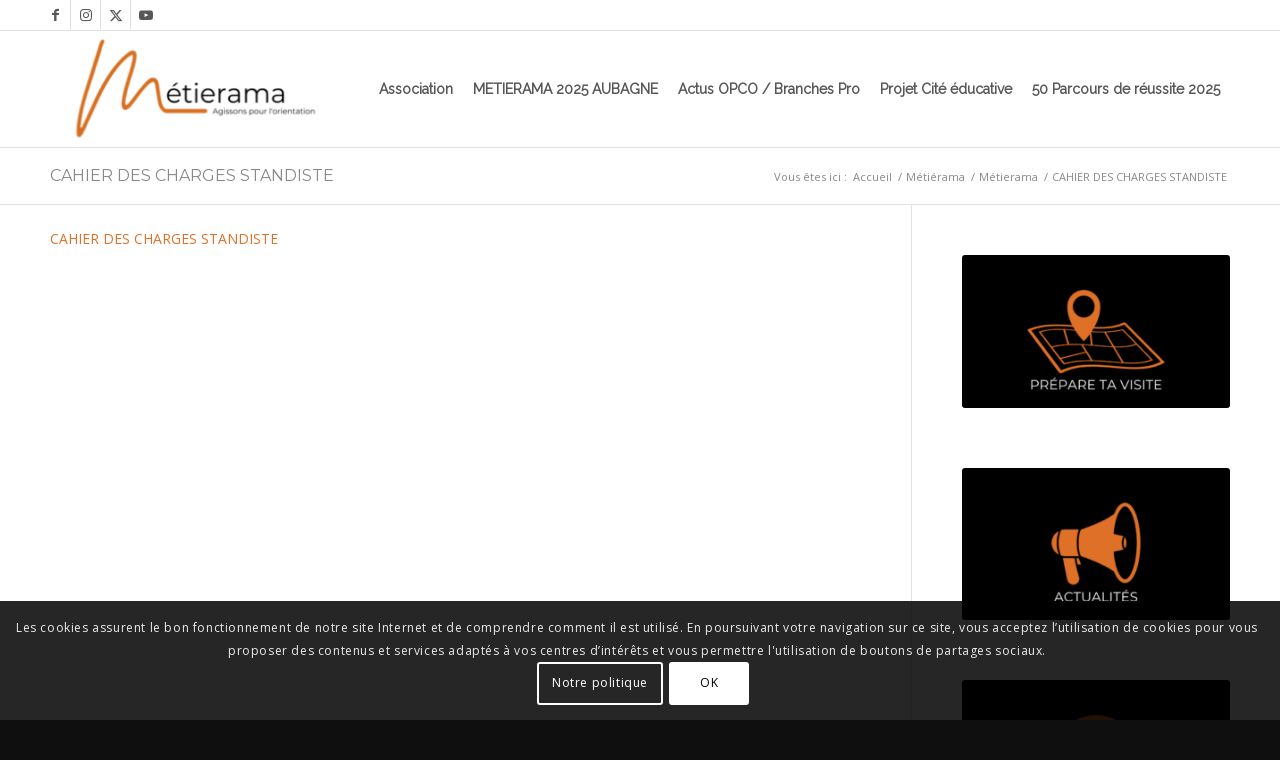

--- FILE ---
content_type: text/html; charset=utf-8
request_url: https://www.google.com/recaptcha/api2/anchor?ar=1&k=6Lf5vtEUAAAAANka4sPlR4aoIGwL082teJrJLMRV&co=aHR0cHM6Ly93d3cubWV0aWVyYW1hLmNvbTo0NDM.&hl=fr&v=PoyoqOPhxBO7pBk68S4YbpHZ&size=invisible&anchor-ms=20000&execute-ms=30000&cb=g6cm82qyr09q
body_size: 49006
content:
<!DOCTYPE HTML><html dir="ltr" lang="fr"><head><meta http-equiv="Content-Type" content="text/html; charset=UTF-8">
<meta http-equiv="X-UA-Compatible" content="IE=edge">
<title>reCAPTCHA</title>
<style type="text/css">
/* cyrillic-ext */
@font-face {
  font-family: 'Roboto';
  font-style: normal;
  font-weight: 400;
  font-stretch: 100%;
  src: url(//fonts.gstatic.com/s/roboto/v48/KFO7CnqEu92Fr1ME7kSn66aGLdTylUAMa3GUBHMdazTgWw.woff2) format('woff2');
  unicode-range: U+0460-052F, U+1C80-1C8A, U+20B4, U+2DE0-2DFF, U+A640-A69F, U+FE2E-FE2F;
}
/* cyrillic */
@font-face {
  font-family: 'Roboto';
  font-style: normal;
  font-weight: 400;
  font-stretch: 100%;
  src: url(//fonts.gstatic.com/s/roboto/v48/KFO7CnqEu92Fr1ME7kSn66aGLdTylUAMa3iUBHMdazTgWw.woff2) format('woff2');
  unicode-range: U+0301, U+0400-045F, U+0490-0491, U+04B0-04B1, U+2116;
}
/* greek-ext */
@font-face {
  font-family: 'Roboto';
  font-style: normal;
  font-weight: 400;
  font-stretch: 100%;
  src: url(//fonts.gstatic.com/s/roboto/v48/KFO7CnqEu92Fr1ME7kSn66aGLdTylUAMa3CUBHMdazTgWw.woff2) format('woff2');
  unicode-range: U+1F00-1FFF;
}
/* greek */
@font-face {
  font-family: 'Roboto';
  font-style: normal;
  font-weight: 400;
  font-stretch: 100%;
  src: url(//fonts.gstatic.com/s/roboto/v48/KFO7CnqEu92Fr1ME7kSn66aGLdTylUAMa3-UBHMdazTgWw.woff2) format('woff2');
  unicode-range: U+0370-0377, U+037A-037F, U+0384-038A, U+038C, U+038E-03A1, U+03A3-03FF;
}
/* math */
@font-face {
  font-family: 'Roboto';
  font-style: normal;
  font-weight: 400;
  font-stretch: 100%;
  src: url(//fonts.gstatic.com/s/roboto/v48/KFO7CnqEu92Fr1ME7kSn66aGLdTylUAMawCUBHMdazTgWw.woff2) format('woff2');
  unicode-range: U+0302-0303, U+0305, U+0307-0308, U+0310, U+0312, U+0315, U+031A, U+0326-0327, U+032C, U+032F-0330, U+0332-0333, U+0338, U+033A, U+0346, U+034D, U+0391-03A1, U+03A3-03A9, U+03B1-03C9, U+03D1, U+03D5-03D6, U+03F0-03F1, U+03F4-03F5, U+2016-2017, U+2034-2038, U+203C, U+2040, U+2043, U+2047, U+2050, U+2057, U+205F, U+2070-2071, U+2074-208E, U+2090-209C, U+20D0-20DC, U+20E1, U+20E5-20EF, U+2100-2112, U+2114-2115, U+2117-2121, U+2123-214F, U+2190, U+2192, U+2194-21AE, U+21B0-21E5, U+21F1-21F2, U+21F4-2211, U+2213-2214, U+2216-22FF, U+2308-230B, U+2310, U+2319, U+231C-2321, U+2336-237A, U+237C, U+2395, U+239B-23B7, U+23D0, U+23DC-23E1, U+2474-2475, U+25AF, U+25B3, U+25B7, U+25BD, U+25C1, U+25CA, U+25CC, U+25FB, U+266D-266F, U+27C0-27FF, U+2900-2AFF, U+2B0E-2B11, U+2B30-2B4C, U+2BFE, U+3030, U+FF5B, U+FF5D, U+1D400-1D7FF, U+1EE00-1EEFF;
}
/* symbols */
@font-face {
  font-family: 'Roboto';
  font-style: normal;
  font-weight: 400;
  font-stretch: 100%;
  src: url(//fonts.gstatic.com/s/roboto/v48/KFO7CnqEu92Fr1ME7kSn66aGLdTylUAMaxKUBHMdazTgWw.woff2) format('woff2');
  unicode-range: U+0001-000C, U+000E-001F, U+007F-009F, U+20DD-20E0, U+20E2-20E4, U+2150-218F, U+2190, U+2192, U+2194-2199, U+21AF, U+21E6-21F0, U+21F3, U+2218-2219, U+2299, U+22C4-22C6, U+2300-243F, U+2440-244A, U+2460-24FF, U+25A0-27BF, U+2800-28FF, U+2921-2922, U+2981, U+29BF, U+29EB, U+2B00-2BFF, U+4DC0-4DFF, U+FFF9-FFFB, U+10140-1018E, U+10190-1019C, U+101A0, U+101D0-101FD, U+102E0-102FB, U+10E60-10E7E, U+1D2C0-1D2D3, U+1D2E0-1D37F, U+1F000-1F0FF, U+1F100-1F1AD, U+1F1E6-1F1FF, U+1F30D-1F30F, U+1F315, U+1F31C, U+1F31E, U+1F320-1F32C, U+1F336, U+1F378, U+1F37D, U+1F382, U+1F393-1F39F, U+1F3A7-1F3A8, U+1F3AC-1F3AF, U+1F3C2, U+1F3C4-1F3C6, U+1F3CA-1F3CE, U+1F3D4-1F3E0, U+1F3ED, U+1F3F1-1F3F3, U+1F3F5-1F3F7, U+1F408, U+1F415, U+1F41F, U+1F426, U+1F43F, U+1F441-1F442, U+1F444, U+1F446-1F449, U+1F44C-1F44E, U+1F453, U+1F46A, U+1F47D, U+1F4A3, U+1F4B0, U+1F4B3, U+1F4B9, U+1F4BB, U+1F4BF, U+1F4C8-1F4CB, U+1F4D6, U+1F4DA, U+1F4DF, U+1F4E3-1F4E6, U+1F4EA-1F4ED, U+1F4F7, U+1F4F9-1F4FB, U+1F4FD-1F4FE, U+1F503, U+1F507-1F50B, U+1F50D, U+1F512-1F513, U+1F53E-1F54A, U+1F54F-1F5FA, U+1F610, U+1F650-1F67F, U+1F687, U+1F68D, U+1F691, U+1F694, U+1F698, U+1F6AD, U+1F6B2, U+1F6B9-1F6BA, U+1F6BC, U+1F6C6-1F6CF, U+1F6D3-1F6D7, U+1F6E0-1F6EA, U+1F6F0-1F6F3, U+1F6F7-1F6FC, U+1F700-1F7FF, U+1F800-1F80B, U+1F810-1F847, U+1F850-1F859, U+1F860-1F887, U+1F890-1F8AD, U+1F8B0-1F8BB, U+1F8C0-1F8C1, U+1F900-1F90B, U+1F93B, U+1F946, U+1F984, U+1F996, U+1F9E9, U+1FA00-1FA6F, U+1FA70-1FA7C, U+1FA80-1FA89, U+1FA8F-1FAC6, U+1FACE-1FADC, U+1FADF-1FAE9, U+1FAF0-1FAF8, U+1FB00-1FBFF;
}
/* vietnamese */
@font-face {
  font-family: 'Roboto';
  font-style: normal;
  font-weight: 400;
  font-stretch: 100%;
  src: url(//fonts.gstatic.com/s/roboto/v48/KFO7CnqEu92Fr1ME7kSn66aGLdTylUAMa3OUBHMdazTgWw.woff2) format('woff2');
  unicode-range: U+0102-0103, U+0110-0111, U+0128-0129, U+0168-0169, U+01A0-01A1, U+01AF-01B0, U+0300-0301, U+0303-0304, U+0308-0309, U+0323, U+0329, U+1EA0-1EF9, U+20AB;
}
/* latin-ext */
@font-face {
  font-family: 'Roboto';
  font-style: normal;
  font-weight: 400;
  font-stretch: 100%;
  src: url(//fonts.gstatic.com/s/roboto/v48/KFO7CnqEu92Fr1ME7kSn66aGLdTylUAMa3KUBHMdazTgWw.woff2) format('woff2');
  unicode-range: U+0100-02BA, U+02BD-02C5, U+02C7-02CC, U+02CE-02D7, U+02DD-02FF, U+0304, U+0308, U+0329, U+1D00-1DBF, U+1E00-1E9F, U+1EF2-1EFF, U+2020, U+20A0-20AB, U+20AD-20C0, U+2113, U+2C60-2C7F, U+A720-A7FF;
}
/* latin */
@font-face {
  font-family: 'Roboto';
  font-style: normal;
  font-weight: 400;
  font-stretch: 100%;
  src: url(//fonts.gstatic.com/s/roboto/v48/KFO7CnqEu92Fr1ME7kSn66aGLdTylUAMa3yUBHMdazQ.woff2) format('woff2');
  unicode-range: U+0000-00FF, U+0131, U+0152-0153, U+02BB-02BC, U+02C6, U+02DA, U+02DC, U+0304, U+0308, U+0329, U+2000-206F, U+20AC, U+2122, U+2191, U+2193, U+2212, U+2215, U+FEFF, U+FFFD;
}
/* cyrillic-ext */
@font-face {
  font-family: 'Roboto';
  font-style: normal;
  font-weight: 500;
  font-stretch: 100%;
  src: url(//fonts.gstatic.com/s/roboto/v48/KFO7CnqEu92Fr1ME7kSn66aGLdTylUAMa3GUBHMdazTgWw.woff2) format('woff2');
  unicode-range: U+0460-052F, U+1C80-1C8A, U+20B4, U+2DE0-2DFF, U+A640-A69F, U+FE2E-FE2F;
}
/* cyrillic */
@font-face {
  font-family: 'Roboto';
  font-style: normal;
  font-weight: 500;
  font-stretch: 100%;
  src: url(//fonts.gstatic.com/s/roboto/v48/KFO7CnqEu92Fr1ME7kSn66aGLdTylUAMa3iUBHMdazTgWw.woff2) format('woff2');
  unicode-range: U+0301, U+0400-045F, U+0490-0491, U+04B0-04B1, U+2116;
}
/* greek-ext */
@font-face {
  font-family: 'Roboto';
  font-style: normal;
  font-weight: 500;
  font-stretch: 100%;
  src: url(//fonts.gstatic.com/s/roboto/v48/KFO7CnqEu92Fr1ME7kSn66aGLdTylUAMa3CUBHMdazTgWw.woff2) format('woff2');
  unicode-range: U+1F00-1FFF;
}
/* greek */
@font-face {
  font-family: 'Roboto';
  font-style: normal;
  font-weight: 500;
  font-stretch: 100%;
  src: url(//fonts.gstatic.com/s/roboto/v48/KFO7CnqEu92Fr1ME7kSn66aGLdTylUAMa3-UBHMdazTgWw.woff2) format('woff2');
  unicode-range: U+0370-0377, U+037A-037F, U+0384-038A, U+038C, U+038E-03A1, U+03A3-03FF;
}
/* math */
@font-face {
  font-family: 'Roboto';
  font-style: normal;
  font-weight: 500;
  font-stretch: 100%;
  src: url(//fonts.gstatic.com/s/roboto/v48/KFO7CnqEu92Fr1ME7kSn66aGLdTylUAMawCUBHMdazTgWw.woff2) format('woff2');
  unicode-range: U+0302-0303, U+0305, U+0307-0308, U+0310, U+0312, U+0315, U+031A, U+0326-0327, U+032C, U+032F-0330, U+0332-0333, U+0338, U+033A, U+0346, U+034D, U+0391-03A1, U+03A3-03A9, U+03B1-03C9, U+03D1, U+03D5-03D6, U+03F0-03F1, U+03F4-03F5, U+2016-2017, U+2034-2038, U+203C, U+2040, U+2043, U+2047, U+2050, U+2057, U+205F, U+2070-2071, U+2074-208E, U+2090-209C, U+20D0-20DC, U+20E1, U+20E5-20EF, U+2100-2112, U+2114-2115, U+2117-2121, U+2123-214F, U+2190, U+2192, U+2194-21AE, U+21B0-21E5, U+21F1-21F2, U+21F4-2211, U+2213-2214, U+2216-22FF, U+2308-230B, U+2310, U+2319, U+231C-2321, U+2336-237A, U+237C, U+2395, U+239B-23B7, U+23D0, U+23DC-23E1, U+2474-2475, U+25AF, U+25B3, U+25B7, U+25BD, U+25C1, U+25CA, U+25CC, U+25FB, U+266D-266F, U+27C0-27FF, U+2900-2AFF, U+2B0E-2B11, U+2B30-2B4C, U+2BFE, U+3030, U+FF5B, U+FF5D, U+1D400-1D7FF, U+1EE00-1EEFF;
}
/* symbols */
@font-face {
  font-family: 'Roboto';
  font-style: normal;
  font-weight: 500;
  font-stretch: 100%;
  src: url(//fonts.gstatic.com/s/roboto/v48/KFO7CnqEu92Fr1ME7kSn66aGLdTylUAMaxKUBHMdazTgWw.woff2) format('woff2');
  unicode-range: U+0001-000C, U+000E-001F, U+007F-009F, U+20DD-20E0, U+20E2-20E4, U+2150-218F, U+2190, U+2192, U+2194-2199, U+21AF, U+21E6-21F0, U+21F3, U+2218-2219, U+2299, U+22C4-22C6, U+2300-243F, U+2440-244A, U+2460-24FF, U+25A0-27BF, U+2800-28FF, U+2921-2922, U+2981, U+29BF, U+29EB, U+2B00-2BFF, U+4DC0-4DFF, U+FFF9-FFFB, U+10140-1018E, U+10190-1019C, U+101A0, U+101D0-101FD, U+102E0-102FB, U+10E60-10E7E, U+1D2C0-1D2D3, U+1D2E0-1D37F, U+1F000-1F0FF, U+1F100-1F1AD, U+1F1E6-1F1FF, U+1F30D-1F30F, U+1F315, U+1F31C, U+1F31E, U+1F320-1F32C, U+1F336, U+1F378, U+1F37D, U+1F382, U+1F393-1F39F, U+1F3A7-1F3A8, U+1F3AC-1F3AF, U+1F3C2, U+1F3C4-1F3C6, U+1F3CA-1F3CE, U+1F3D4-1F3E0, U+1F3ED, U+1F3F1-1F3F3, U+1F3F5-1F3F7, U+1F408, U+1F415, U+1F41F, U+1F426, U+1F43F, U+1F441-1F442, U+1F444, U+1F446-1F449, U+1F44C-1F44E, U+1F453, U+1F46A, U+1F47D, U+1F4A3, U+1F4B0, U+1F4B3, U+1F4B9, U+1F4BB, U+1F4BF, U+1F4C8-1F4CB, U+1F4D6, U+1F4DA, U+1F4DF, U+1F4E3-1F4E6, U+1F4EA-1F4ED, U+1F4F7, U+1F4F9-1F4FB, U+1F4FD-1F4FE, U+1F503, U+1F507-1F50B, U+1F50D, U+1F512-1F513, U+1F53E-1F54A, U+1F54F-1F5FA, U+1F610, U+1F650-1F67F, U+1F687, U+1F68D, U+1F691, U+1F694, U+1F698, U+1F6AD, U+1F6B2, U+1F6B9-1F6BA, U+1F6BC, U+1F6C6-1F6CF, U+1F6D3-1F6D7, U+1F6E0-1F6EA, U+1F6F0-1F6F3, U+1F6F7-1F6FC, U+1F700-1F7FF, U+1F800-1F80B, U+1F810-1F847, U+1F850-1F859, U+1F860-1F887, U+1F890-1F8AD, U+1F8B0-1F8BB, U+1F8C0-1F8C1, U+1F900-1F90B, U+1F93B, U+1F946, U+1F984, U+1F996, U+1F9E9, U+1FA00-1FA6F, U+1FA70-1FA7C, U+1FA80-1FA89, U+1FA8F-1FAC6, U+1FACE-1FADC, U+1FADF-1FAE9, U+1FAF0-1FAF8, U+1FB00-1FBFF;
}
/* vietnamese */
@font-face {
  font-family: 'Roboto';
  font-style: normal;
  font-weight: 500;
  font-stretch: 100%;
  src: url(//fonts.gstatic.com/s/roboto/v48/KFO7CnqEu92Fr1ME7kSn66aGLdTylUAMa3OUBHMdazTgWw.woff2) format('woff2');
  unicode-range: U+0102-0103, U+0110-0111, U+0128-0129, U+0168-0169, U+01A0-01A1, U+01AF-01B0, U+0300-0301, U+0303-0304, U+0308-0309, U+0323, U+0329, U+1EA0-1EF9, U+20AB;
}
/* latin-ext */
@font-face {
  font-family: 'Roboto';
  font-style: normal;
  font-weight: 500;
  font-stretch: 100%;
  src: url(//fonts.gstatic.com/s/roboto/v48/KFO7CnqEu92Fr1ME7kSn66aGLdTylUAMa3KUBHMdazTgWw.woff2) format('woff2');
  unicode-range: U+0100-02BA, U+02BD-02C5, U+02C7-02CC, U+02CE-02D7, U+02DD-02FF, U+0304, U+0308, U+0329, U+1D00-1DBF, U+1E00-1E9F, U+1EF2-1EFF, U+2020, U+20A0-20AB, U+20AD-20C0, U+2113, U+2C60-2C7F, U+A720-A7FF;
}
/* latin */
@font-face {
  font-family: 'Roboto';
  font-style: normal;
  font-weight: 500;
  font-stretch: 100%;
  src: url(//fonts.gstatic.com/s/roboto/v48/KFO7CnqEu92Fr1ME7kSn66aGLdTylUAMa3yUBHMdazQ.woff2) format('woff2');
  unicode-range: U+0000-00FF, U+0131, U+0152-0153, U+02BB-02BC, U+02C6, U+02DA, U+02DC, U+0304, U+0308, U+0329, U+2000-206F, U+20AC, U+2122, U+2191, U+2193, U+2212, U+2215, U+FEFF, U+FFFD;
}
/* cyrillic-ext */
@font-face {
  font-family: 'Roboto';
  font-style: normal;
  font-weight: 900;
  font-stretch: 100%;
  src: url(//fonts.gstatic.com/s/roboto/v48/KFO7CnqEu92Fr1ME7kSn66aGLdTylUAMa3GUBHMdazTgWw.woff2) format('woff2');
  unicode-range: U+0460-052F, U+1C80-1C8A, U+20B4, U+2DE0-2DFF, U+A640-A69F, U+FE2E-FE2F;
}
/* cyrillic */
@font-face {
  font-family: 'Roboto';
  font-style: normal;
  font-weight: 900;
  font-stretch: 100%;
  src: url(//fonts.gstatic.com/s/roboto/v48/KFO7CnqEu92Fr1ME7kSn66aGLdTylUAMa3iUBHMdazTgWw.woff2) format('woff2');
  unicode-range: U+0301, U+0400-045F, U+0490-0491, U+04B0-04B1, U+2116;
}
/* greek-ext */
@font-face {
  font-family: 'Roboto';
  font-style: normal;
  font-weight: 900;
  font-stretch: 100%;
  src: url(//fonts.gstatic.com/s/roboto/v48/KFO7CnqEu92Fr1ME7kSn66aGLdTylUAMa3CUBHMdazTgWw.woff2) format('woff2');
  unicode-range: U+1F00-1FFF;
}
/* greek */
@font-face {
  font-family: 'Roboto';
  font-style: normal;
  font-weight: 900;
  font-stretch: 100%;
  src: url(//fonts.gstatic.com/s/roboto/v48/KFO7CnqEu92Fr1ME7kSn66aGLdTylUAMa3-UBHMdazTgWw.woff2) format('woff2');
  unicode-range: U+0370-0377, U+037A-037F, U+0384-038A, U+038C, U+038E-03A1, U+03A3-03FF;
}
/* math */
@font-face {
  font-family: 'Roboto';
  font-style: normal;
  font-weight: 900;
  font-stretch: 100%;
  src: url(//fonts.gstatic.com/s/roboto/v48/KFO7CnqEu92Fr1ME7kSn66aGLdTylUAMawCUBHMdazTgWw.woff2) format('woff2');
  unicode-range: U+0302-0303, U+0305, U+0307-0308, U+0310, U+0312, U+0315, U+031A, U+0326-0327, U+032C, U+032F-0330, U+0332-0333, U+0338, U+033A, U+0346, U+034D, U+0391-03A1, U+03A3-03A9, U+03B1-03C9, U+03D1, U+03D5-03D6, U+03F0-03F1, U+03F4-03F5, U+2016-2017, U+2034-2038, U+203C, U+2040, U+2043, U+2047, U+2050, U+2057, U+205F, U+2070-2071, U+2074-208E, U+2090-209C, U+20D0-20DC, U+20E1, U+20E5-20EF, U+2100-2112, U+2114-2115, U+2117-2121, U+2123-214F, U+2190, U+2192, U+2194-21AE, U+21B0-21E5, U+21F1-21F2, U+21F4-2211, U+2213-2214, U+2216-22FF, U+2308-230B, U+2310, U+2319, U+231C-2321, U+2336-237A, U+237C, U+2395, U+239B-23B7, U+23D0, U+23DC-23E1, U+2474-2475, U+25AF, U+25B3, U+25B7, U+25BD, U+25C1, U+25CA, U+25CC, U+25FB, U+266D-266F, U+27C0-27FF, U+2900-2AFF, U+2B0E-2B11, U+2B30-2B4C, U+2BFE, U+3030, U+FF5B, U+FF5D, U+1D400-1D7FF, U+1EE00-1EEFF;
}
/* symbols */
@font-face {
  font-family: 'Roboto';
  font-style: normal;
  font-weight: 900;
  font-stretch: 100%;
  src: url(//fonts.gstatic.com/s/roboto/v48/KFO7CnqEu92Fr1ME7kSn66aGLdTylUAMaxKUBHMdazTgWw.woff2) format('woff2');
  unicode-range: U+0001-000C, U+000E-001F, U+007F-009F, U+20DD-20E0, U+20E2-20E4, U+2150-218F, U+2190, U+2192, U+2194-2199, U+21AF, U+21E6-21F0, U+21F3, U+2218-2219, U+2299, U+22C4-22C6, U+2300-243F, U+2440-244A, U+2460-24FF, U+25A0-27BF, U+2800-28FF, U+2921-2922, U+2981, U+29BF, U+29EB, U+2B00-2BFF, U+4DC0-4DFF, U+FFF9-FFFB, U+10140-1018E, U+10190-1019C, U+101A0, U+101D0-101FD, U+102E0-102FB, U+10E60-10E7E, U+1D2C0-1D2D3, U+1D2E0-1D37F, U+1F000-1F0FF, U+1F100-1F1AD, U+1F1E6-1F1FF, U+1F30D-1F30F, U+1F315, U+1F31C, U+1F31E, U+1F320-1F32C, U+1F336, U+1F378, U+1F37D, U+1F382, U+1F393-1F39F, U+1F3A7-1F3A8, U+1F3AC-1F3AF, U+1F3C2, U+1F3C4-1F3C6, U+1F3CA-1F3CE, U+1F3D4-1F3E0, U+1F3ED, U+1F3F1-1F3F3, U+1F3F5-1F3F7, U+1F408, U+1F415, U+1F41F, U+1F426, U+1F43F, U+1F441-1F442, U+1F444, U+1F446-1F449, U+1F44C-1F44E, U+1F453, U+1F46A, U+1F47D, U+1F4A3, U+1F4B0, U+1F4B3, U+1F4B9, U+1F4BB, U+1F4BF, U+1F4C8-1F4CB, U+1F4D6, U+1F4DA, U+1F4DF, U+1F4E3-1F4E6, U+1F4EA-1F4ED, U+1F4F7, U+1F4F9-1F4FB, U+1F4FD-1F4FE, U+1F503, U+1F507-1F50B, U+1F50D, U+1F512-1F513, U+1F53E-1F54A, U+1F54F-1F5FA, U+1F610, U+1F650-1F67F, U+1F687, U+1F68D, U+1F691, U+1F694, U+1F698, U+1F6AD, U+1F6B2, U+1F6B9-1F6BA, U+1F6BC, U+1F6C6-1F6CF, U+1F6D3-1F6D7, U+1F6E0-1F6EA, U+1F6F0-1F6F3, U+1F6F7-1F6FC, U+1F700-1F7FF, U+1F800-1F80B, U+1F810-1F847, U+1F850-1F859, U+1F860-1F887, U+1F890-1F8AD, U+1F8B0-1F8BB, U+1F8C0-1F8C1, U+1F900-1F90B, U+1F93B, U+1F946, U+1F984, U+1F996, U+1F9E9, U+1FA00-1FA6F, U+1FA70-1FA7C, U+1FA80-1FA89, U+1FA8F-1FAC6, U+1FACE-1FADC, U+1FADF-1FAE9, U+1FAF0-1FAF8, U+1FB00-1FBFF;
}
/* vietnamese */
@font-face {
  font-family: 'Roboto';
  font-style: normal;
  font-weight: 900;
  font-stretch: 100%;
  src: url(//fonts.gstatic.com/s/roboto/v48/KFO7CnqEu92Fr1ME7kSn66aGLdTylUAMa3OUBHMdazTgWw.woff2) format('woff2');
  unicode-range: U+0102-0103, U+0110-0111, U+0128-0129, U+0168-0169, U+01A0-01A1, U+01AF-01B0, U+0300-0301, U+0303-0304, U+0308-0309, U+0323, U+0329, U+1EA0-1EF9, U+20AB;
}
/* latin-ext */
@font-face {
  font-family: 'Roboto';
  font-style: normal;
  font-weight: 900;
  font-stretch: 100%;
  src: url(//fonts.gstatic.com/s/roboto/v48/KFO7CnqEu92Fr1ME7kSn66aGLdTylUAMa3KUBHMdazTgWw.woff2) format('woff2');
  unicode-range: U+0100-02BA, U+02BD-02C5, U+02C7-02CC, U+02CE-02D7, U+02DD-02FF, U+0304, U+0308, U+0329, U+1D00-1DBF, U+1E00-1E9F, U+1EF2-1EFF, U+2020, U+20A0-20AB, U+20AD-20C0, U+2113, U+2C60-2C7F, U+A720-A7FF;
}
/* latin */
@font-face {
  font-family: 'Roboto';
  font-style: normal;
  font-weight: 900;
  font-stretch: 100%;
  src: url(//fonts.gstatic.com/s/roboto/v48/KFO7CnqEu92Fr1ME7kSn66aGLdTylUAMa3yUBHMdazQ.woff2) format('woff2');
  unicode-range: U+0000-00FF, U+0131, U+0152-0153, U+02BB-02BC, U+02C6, U+02DA, U+02DC, U+0304, U+0308, U+0329, U+2000-206F, U+20AC, U+2122, U+2191, U+2193, U+2212, U+2215, U+FEFF, U+FFFD;
}

</style>
<link rel="stylesheet" type="text/css" href="https://www.gstatic.com/recaptcha/releases/PoyoqOPhxBO7pBk68S4YbpHZ/styles__ltr.css">
<script nonce="OOCwsv2ahGjvzbmHbpTPEw" type="text/javascript">window['__recaptcha_api'] = 'https://www.google.com/recaptcha/api2/';</script>
<script type="text/javascript" src="https://www.gstatic.com/recaptcha/releases/PoyoqOPhxBO7pBk68S4YbpHZ/recaptcha__fr.js" nonce="OOCwsv2ahGjvzbmHbpTPEw">
      
    </script></head>
<body><div id="rc-anchor-alert" class="rc-anchor-alert"></div>
<input type="hidden" id="recaptcha-token" value="[base64]">
<script type="text/javascript" nonce="OOCwsv2ahGjvzbmHbpTPEw">
      recaptcha.anchor.Main.init("[\x22ainput\x22,[\x22bgdata\x22,\x22\x22,\[base64]/[base64]/[base64]/[base64]/[base64]/UltsKytdPUU6KEU8MjA0OD9SW2wrK109RT4+NnwxOTI6KChFJjY0NTEyKT09NTUyOTYmJk0rMTxjLmxlbmd0aCYmKGMuY2hhckNvZGVBdChNKzEpJjY0NTEyKT09NTYzMjA/[base64]/[base64]/[base64]/[base64]/[base64]/[base64]/[base64]\x22,\[base64]\x22,\[base64]/w4EFw7DDuMKUw61YbkfDssKPIwHCrcKewq50TAZPw7NCFMOnw5DCrcOCH1QDwpQRdsODwodtCQJ6w6ZpWF3DssKpXB/DhmMMc8OLwrrCmcOHw53DqMOZw4lsw5nDt8KmwoxCw7PDlcOzwo7CgcOvRhgIw6zCkMOxw7DDrTwfMT1ww5/DsMOuBH/Ct3nDnMOsblPCi8KHR8Kywo7Dg8O0w6vCtMKNwqZXw6V8wox0w6nDoHbCvUbCtFHDmcK/[base64]/DmcOibRfDhwBGwpl/w75OwpLCjsKcwqAgBMKFSC3Cgj/CmwbChhDDuU0rw4/Dn8KYJCIrw5cZbMOVwqQ0c8OSb3h3acOaM8OVTcOawoDCjFHCqkg+NMOeJRjCm8KqwobDr0lmwqptLsOSI8OPw4HDgQB8w63DiG5Ww5fCqMKiwqDDnsOEwq3CjV3DoDZXw7LCgxHCs8K3AlgRw63DhMKLLkHCp8KZw5U8I1rDrnfCrsKhwqLCnwE/wqPChwzCusOhw7AwwoAXw47Dug0OO8K1w6jDn0IjC8OPZsKVOR7DvcKsVjzCq8K3w7M7wrg0IxHCo8OhwrMvdsOLwr4vXMOnVcOgFsO4PSZWw5EFwpF6w6HDl2vDjTvCosOPwqjCv8KhOsKtw5XCphnDqMO8QcOXXmUrGwAwJMKRwr3CkhwJw4HChknCoAXCkht/wonDv8KCw6dOImstw7bCvkHDnMK+Jlw+w6dEf8KRw4IcwrJxw6vDvlHDgENmw4UzwoQ5w5XDj8OEwq/Dl8KOw5Q3KcKCw57CoT7DisO0bUPCtUrCj8O9EQzCk8K5al/CqMOtwp0MCjoWwqLDqHA7b8O9ScOSwojChSPCmcKJScOywp/DpRlnCS3CiRvDqMKmwp1CwqjCqMOQwqLDvwvDosKcw5TCkS43wq3CiQvDk8KHPAkNCSvDgcOMdhvDmsKTwrcOw5nCjko6w4Rsw67Crw/[base64]/ClkdcwojDhCIcJF/[base64]/[base64]/CogUhQBILMl/[base64]/[base64]/V3nDlMOzwodpRW8twooiw5YLVsOPw4PDhW8Jw6A2DRHDqMKKwq5PwpnDtsOFXMKtbzREMg95U8OKwq3CosKeYUdOw48Rw6zDrsOEwpUDw5XDqy0Mw6TCmxvDnm/CmcKiwocKwp/[base64]/[base64]/woHDl8KpXVDDoMOWZ8Orw4smwqrCvMKzw7dhC8O2HsK/wqQXw6vDvsK2ayXCoMKhw4XCvlABwrhCHMK0wrs2bi/Dg8KUARhHw4zCh1JLwpzDg37CmjnDiDzCsAdSwovDu8KDwp3CnsOFwr8iYcOXf8KXYcKxEGvClMKqdCxBw5TChlR7wpxAODcPY3wKw7/DlcOCwqTDtMOowrV2w5c9WxMJwoFoexvCrsOQw7HDrMONwqbDnB7DoB8jw5HCpMOwHMOIaT7DsFfDg0fCqsK6RzMMSWrDnUjDjsKtwoZNbSB6w5rDvCAWQG/[base64]/DvsKidsKlGjgFJhbDq8KDw5NSAMKbw6vCjnjCpMOEw4bDksKTw5fDtsKhw4/CqsKkw4s4w5h1wqvCvsKqVVjDkMK0BTFiw5MmDxYOw7/ChXjDjU7DlcOSwpMzYlrCizc5w5/[base64]/CkgXDvBgywo4GdUbCoVXCv8Onw79wH3p1w4PCrsO0w5jCisKdVA1Zw54HwqsHASN0W8KbWjrDncO0w73Ck8KSwpLDkMO5wo/Cv3HCssOwEjHChTtKE2daw7zDu8KePcObWsK/HDzDqMKEwoFSTcKkCDgpecKVEsKxTh7DmmXDgMOBw5HDoMOeXcOFwqLDscK0w6vDgn0bw7I7w5Q7EVJvUCpJw6bDi1PCuFbCgwzDvh/[base64]/Dr2loDcKkwptGwpZIwo7DnGPDg8OrFcKobMKnCcOcwoMAwoYndjgBMkQmwpk8w5lCw44xbkLDlsKoasK6w5BYwqPDisKww73DrT9RwrLChMOge8Oxwr7DvsK3T2/DiAPDrsKZw6LCrMK6QMKIOnnCn8KLwrjDsDrCocOwNSzCnsKUV0kjwrE1w6nDk3bDtGnDkcKSw6keAX/DqV/[base64]/Cm8Kiw4Uaw7xCU8Ojw4jCucKFQmrCnxMVwrHCo2wDw6IfdMKpdsO4L1o+wpFXIcK5worCkcO8LsO/PcO4w7NrNRrCksKGcsOYe8KyDisfwo5KwqksWMOgw5vCp8OswowiLsKbZ2knw6EfwpbCjGzDl8OAw4dpwoXCt8KxdsOlXMKNTVINwqZ7D3XCicK5CVgRw4nCucKLTMOwERTCsVbDvDxNYcK3SsODdcK5VMOTUMOgYsKaw7zCjEjDsFzDs8KkWG/[base64]/CqcOrw7PDuWvDmsOkwp/CpSrDhMOUScK7biHCmi3DkWTDqsOXImd6wpLCs8Oaw7RZEituwovDuV/DtsKdZxTCpcOfw6LClsKhwrXDhMKHw6kJwoPChGjCnz/[base64]/[base64]/DhsKqXkwRGhtZw7FiTXpNw7UYw7RVc07Cm8Khw55awpcbZh3CksO4awnCgFgmw6nChMOhXXfDpQAsworCpsKFw47DosKcwok1woZTAWsPNMOhw67DpAjCmnJOQQ7DmMOBVsOnwp3Dk8KEw4HCoMKIw6jCllRawoNrW8K0TsOCw6/[base64]/DtjRjdsO5wq3CrcOfw7gZw6sBw5zCo27Dly1AC8ONwoDCm8K+EBNzWMK3w6V1woTDmFfCh8KJbEE6w7gXwptEV8KgYgxPYcOJdcOHw4HCmAFIwohawoXDo3wEwqQDw4vDr8KtVcKkw5/DiwNqw4VbFwN5w5jDt8KCwrjDp8OHXEvDrzvCnsKEQCIUNHPDp8KXP8O+dzFtJiI8EDnDnsOyG1UjJ3hXwpbDrgTDssKrwogew4XDpF1nwqsAw5cvfFbDgcK8FcKrw7nDhcKne8O4DMOaGjE7JilaUwJPwo/DpUrCnWE8ZS7Du8KkN0bDg8KGbkfCox0EYsOXVwfDrcKNwqPCtWwbZcKYS8OPwo0ZwoPCvcODeiM+w6XCu8OgwpIFUgnCq8Kiw6tLw5jCoMOUBcODSDRRwqbCuMOUw6R/wpnCumPDmgoSUMKHwrMZPnIlE8KvUMKNwoHDiMKgwr7DrMK7w6Q3w4bChcOeR8OYAsKfMQXCtsOlw75bwqM5w40FR1vDoD/CrjsrJ8OCFSvDpMKoFcKxeFrCoMKHJMOfUHzDsMOCJ13CrhXCqMK/FsKyNGzDgcKYWzAbbE4iAMOUM3gPw7QJBsO7w4Jzwo/DgFQgw67Cr8Kww7HCt8K/CcKBKy8sOEl3XRLCu8K9BQELUcKdRgfCnsKOw63CtXEbw4TDisOHViVdw68GP8OPJ8KHfRvCocK2wpg/[base64]/Cr109CcK1bCvDqETDq1rDmGgkw58pDlbCu8Kowp7DocKVAMKCAsKyRcK9bsO/MH1ew4QtCU0rwqTCkcOPCxnDtMKlLsOBw5IqwqcJe8OTw6bDgMOieMKUFD/DusKtLzdDcWHCqXsow5M9w6TCtcK+ecOeccKTwr8LwqRKX0NtRSPDicOYwrHDhsKLeEZAKsOVIR4Cw4taMnFyGcOnH8OPCirDtTXCjiU7wqrCoHfCliDDqEErw6VPUG4QE8KhQ8KOGDJeEwhmG8OpwprDhzfDtsOlw6XDuVDCmcKfwrkzUHjCg8K2KMKJaE5Tw7d6wq/CsMKfworCoMKSw5lRTsOow6ZhUcOMYENBcFPDtCnCqCDCtMKOwp7CtcOiwoTCqTpoCsOffwrDl8KEwrVUOUjDhQbDpF3DicOJwo7DkMKiwq1rb2XDrzrCvQY6FMO4wo3CtRjCrj/DrD9zEsKzwrw2OXtVH8OtwopNwrzCkMOJw5FswrjCkRcSworCiirCkcKXwrN+X0nCjAfDv0LDog/Dm8Ofw4NiwqTCryFiVcKBMBzDhgsuFT7Cl3DDsMOmw4fCkMO3wrLDmgzCpnEaU8Ocwq/Dk8KresKGw75/w5HDiMKbwqd3wq4aw7ViF8O/wrRrVcOzwq9Ww7lifcKPw5B2w4DDin9FwoDDs8KhRSjDqhBmHTrCvMOdfMOPw63Cr8Obw4s3DHPCvsOww7rCk8K/IMKnclHCn1YWw5Fsw5TDlMKIw5/CocOVXcKqw6sswo0vw4zCs8KBO0VrZX5bwpQvwrACwrXCocK7w5LDlAbDr23DrMKPLAHCkMORaMOKYMKGdsK7ZgDDvsOBwoI0wrvCvG5lOyPCncOMw5gGS8KRQGXCigDDi0YpwrlUSzZRwpZrfsKMNFnCtivCo8O6w69/wr0Qw6fCu1/[base64]/[base64]/UcOvEinCkRw9dcK5OsKhQmIlw67DkcK6asKew6J/bmbDiz5nR2bDtsOSw7zDhgvCkyHDlx/CuMK3OyNzXMKuSz1Jwr0HwqLCo8OCGcKeOcKLC3xLwo7CjioqIcKxwofCrMODeMOKw5bDgcObGi4mG8KFF8OYwpPDoETDj8KsLHfCvsK/[base64]/DgcOxGCg0w4vCt8KtZ10Zw4/[base64]/[base64]/ChsKneMOcwoxhOFnDmMK2w6jDtUQdB0rDusOYBcKbwqrCs3JLwpNjw53CtcONT8KvwpzCn1LDijkRwqjDriphwq/DgcKJwpfChcKbVMO7wqPDmXnCsXXDnGclw7vCjW/DrMK8QSUofMKjw63Dogo+GTnChMK9FMOBwoDDsRLDksOTL8OiPWprW8O5VsKjPxNiHcOhMMKPw4LCtcKKwo/CvlZew7sEwrzDosOoe8K0a8KVTsKcN8OKJMK+wqjDkj7ClVfDgS08N8KDwp/DgMOSw7XDjcKGUMO7wofDt3EzBA7CuB7CmEJvXMORw7rDkXXCtCV2L8K2wqNLwow1eR3Dqn0PYcKmwp7CvcOMw4lpT8K/IsO7w4Jcwr8xwozDn8KDwpULRU3CscO6wpMlwrUnH8K7V8KEw5fDnS8kVMOBGMKJw4/Dh8ODQTpgw5XDswnDnCzCjyNnBgkALQXCkcO0NyI1wqfCll/CrVrCvsKYwoTDt8KkLm3CklrDhzV3XCzCl0fClAPDvsONGQzCpsK1w6/Dpjpfw5BfwrzCnBvChcOQH8Orw5HDt8OFwqLCshA/[base64]/DllzDmFTDpxDCvcOBwo9yXsO2fl1jHsKId8K8EidaIR/CsC7DrcOJw4nCsSlNwrE2VlsOw6M+wot5woXCrFnCjnZnw58xQGvCqMKyw4bCn8KjC1VVa8KWH3w9woRpacKXSsONZMKqwpRXw4DDt8Khwo1bw61TdMKKwozCnHHDthpIw5PChsOAFcKawqNiJWXCljnCkcKbG8OsAMKbKw3CkxA9VcKBw6HCo8K6wpgVwq/Cs8KeBcOIY3BtH8O8MClvZ0fCnMKbw785wrTDrF/Dh8KpUcKRw7I6bMKOw47Cv8K8RxjDmFjCtMKFbMOTw7/CiQfCpnE1A8OMGsKWwpnDrBzDmcKawoHCuMK2wosTHjbCs8OuJ0IdQ8KawrUWw5g8wpbCuFdlwqkDwpPChgI6DUwGACPCmMOkXcOmY0YlwqI0b8O2w5UiQsKXw6Vrw6bDvSAhWsK+EDZQFMOdYkDDlmnCh8ONQyDDrSoPwp9RcDIzw6/DpFPCs3R6PEoKw5/DgTdKwp1ywotfwrJ6MMKIw63DhFLDicO9w67Dh8OSw5hKAMOZwpomw7gowrcCZMKEecOyw7jDrsKow7XDiz3Cr8O5w5/DlMK/w6BFWmM3wrPCnWTDj8KCcFhaZMOvbxZIw4bDpMOYw5/DjBtxwrIfw5pFwrbDqMO5BmRrw7LDl8OzHcO3w4NEdibCk8KyEi8Tw4REbMKJw6fDvQfChGnCi8OmBhDDtcOZw5/Cp8OeUlXDjMOFw5taOx/Ch8K1w4lLwp7CrQohYFrCgjfCgMOvKB/[base64]/[base64]/cEbDr8KDwoFvBcO+QVrDlcOMWMKxAmwOEcKlKCsgIQNpworDssOVbcOdwpZ8QjXCuWvCvMK0SVAOw5MQOsOWEy3DgcOpXzdBw6jDu8OCEFFzaMKXwqZvaitsIMOjVA/Du33DqhhEbX7CuS8Zw5JQwo4qCUIOW0zDrcOCwrYNTsOdO0BrB8KgdURkwqQHwrPCn2kbdG7DjA/Dr8OSI8KkwpfCq2VIScKdwp1OXsKHACrDuWcWIkYqIVPCgMOpw5jDtcKqwpPDu8ODS8KXAUElw5/DgGMQwr1tSsKdSC7Dn8K2wq3DmMOvwpXDrcKTH8OKOMKqw47CmxLCisKgw5lqUkRSwojDocOgUsOfZcKfGsOuw6tjEkNHSF9iEBnDglHDmAvChsKFwr/Dl27DnMOYYsKyecOzLxcFwqs3InotwrU/w7fCoMODwp5IaVLDj8OmworDjkLDkMOwwr5HXcKjwqBuNsKfVxnClBhhwqdQYHnDlRbCvz/CtsOwEcKFKn7DucK9wpfDk0h7w6fCkMOYw4fCncO6W8KdIFdKSMO/w6ZiJBfCukLCskfDs8OiEms4wpltSx57f8KbwoXCqMOQV2XCuRcAcAk7PFfDu1FSMz7DsHnDrUliGGLDqMOEwojDkMObw4XDj1hLw4zDusOEw4RsQsOZBMKAw4oTwpd8w63Cs8KWw7pmRQAwf8K2DDgrw65twoRyYylJMR3Cr27Ci8OYwqV/[base64]/DlsKKwpbDploSOVLDsMOgw7TDjMOCwqTDqXJ5wpFLw5TDqnbCnMO/[base64]/DjsKKQsOwJ8Olw7zCksK0SMKCw6bDhgrDhMO2MsOIMQjCo0gaw7sswoJRZcK3w7zDoi94wo0VEG0xwpvClTHDsMKTB8Kwwr/Dsy93DAnDtGVAUkbDim1Qw4QhRcOhwqVIfMK+wplIwrphIcOnMsK7w4DDqMOSwrEOISjDnV/CjXIoWFtlw4MTwonCiMK+w7srSMOzw43CtCDChjfDhgfCh8Kcwqlbw7zDvcOpbsOHVcK3wrEGwqBgEw3Dv8KkwrTDk8KGSG/Dp8Kkw63DmQoVw7ZFw74jw5wPVl1hw77Dr8K+eCN4w5l9ZRZZDMOJQsKqwqwwXz3DosOEUH7CuWoaE8OgLkDDi8OkRMKTbD8gbkbDsMK1a2Jdw7jCniTCk8KjDV/DrcKJLFtzw5Fzwqkbw7wow5pvTMOGPEDDmcK0NMOaLVZEwpLCij/CksO/w7Jow5MHX8OQw6lqw6ZmwqfDu8OwwpY1CmRSw7TDg8KlU8KyfwDCtm1VwrDCrcK7w7URJhFsw73DhMOrch5ywofDucKBe8OGw6bCiGB6fxjCgMOTdsK6w57Duz/DlMOgwr3CkMOtWVx5S8KbwpAxwqbCk8KAwr7CuRjDqMKpwrwfdcOCwqFaAsKZwrVeP8KhCcKHw6siBcKxCsKewoXDvT9iwrRAwoJywqBYEMKhw6dRw6FHw5tPwrrDrsOTwoF/SGrDv8Kswpk6asK0wpsrwrwtwqzChWfChHp6wpfDjcOqw41dw7sBJsOERsKgw7bCkAjChwLDlHXDgcKvf8Owb8KgFMKoMMObw6Vbw4vDu8K5w6nCv8ORw4TDs8ORfycqw6F/QMO+GTHDucKzYEzDvGI/ZsK+FcKbV8Kkw41mw4RRw4VCw5lWGVkYRRjCr2EywqfDvMK+RmrCiDHDkMOlw49/wrnDqArDk8O7TMOFYzMNEMKQbsKbMjPDmVzDqlpga8KEwrjDtMOKwpDDry3DiMOmw5rDhkPDqgpVwqR0w6c1wos3w5XDjcK8wpXCiMKSwqJ/[base64]/w5LCr285wq/CmjoVCxZyUD5vRBRHw70vfcKsQMOrJTDDpBvCvcK5w6pSYhLDmVhHwqLCpcKrwrrDpcKMw4PDlcOxw6xEw5nDuzPCgcKKaMOHwp1Dw7tEwrV6D8KEe2nCpk9twpnClcK7UGfDtEVJwpQkRcO/w4HDuhDCn8KoRFnDr8OlcCPDi8OFMgPDgx/DkWEAQ8OUw7kYw4PDpQLCjsK3wozDlMKHW8ODwppOwqPDrcOKw5x+w5jCrsKhS8Oaw5UMd8OOfRxYw7DCgsKHwrkDT2LDpHrCgRQ0QiZqw4nCk8OPwrvCksKXCMKtw73DohMIEMK7w69/wp3CgcKzBQ/Ci8Khw4vCryEsw6jCgnVSwoAGJsKnw6ACBMOEVsKbIsOUJMO8w77DjxXCncOuT0g+ElnDrMOoS8KQOFcQbz1Vw6Z8wqp1dMO5w40WeAlwBcOjHMOQw7/Di3bCiMODwqjDqB7DlTnCucKzKMOcw59WSsOYAsK/cVTClsOIwobDhT4GwoXCn8OafWPDicOlwpHCoSrCgMKPOkFvw4tHKMKKwpY6w6/[base64]/DscKGw4pdw7rCuMK1RMOaw6LDgxLCqcO9d8OWw53DvB/CkDHCncKYwrUVwoHCl1/[base64]/DpMKGNMKKwrHCqDEXwpLClsKZUHZhwrQ5CsKzw717wo3DonvDuCrDo1TDpCwHw7N5OxnCiWLDrsKOw6NvKgLDn8K8eSs/wr/DhsKow6vDsBNUPMKvwoJqw5IOFcOJLMOkZ8K2wq0TNMOiNsKsVsKmwq3CisKLWksMdiVOLR9jwqZnwr7ChsKpZcOBeDPDrcK/WmxncsOeAsKCw7/Cq8KFaAYhw6bCvhbCmFvCo8OkwqTDrBtYw4sSKz/CkEHDh8KRwqwjLi17Eh3DhUDChgXCn8OYNsKtwpLCvywjwp/CksKgT8KWE8OCwotDS8O6H2UcE8OfwpwdMiJnDcOSw51UJ1xIw6bDnWgYw5zDlMKjJcOJRVLDkFAYTULDphMEfcOCXsKUccOlw63DgMOEK3MLaMKqYhfDs8KfwrRPS3g/QMOIOwluwrbCtsKJZsKEGMKDw5/Co8O4F8KyTsKBw6TCqsKmwrJtw5fCo3QLSQUASsKqZsOnYFHDtcK5w5VTWmUww5TCmsOlW8OpIzHCtMO9ViB7wpEuCsOcA8OUwrQXw7QdK8O7w4F/wrE/wofDpsK3Jmw5X8OoRRvDu1zCusOuwoxiwq4uwowXw7rDsMORw4HCuFPDgS7Ds8OKQMKSMBdVVU/CmhfDlMKNHSRLJmsLEmzDsmhvdgwkw6HCocK7P8KoJAMyw7LDpGfChALCv8OZw7jCsSQqd8OIwroIVMKwXj3Ch0zChMOZwr1wwrnDpSrCr8KBWRAJw4fDosK7UsOXPMK9wq/CjlLDqnY7FR/[base64]/Dmig6wqBeIMO5w4NDw4jCm0Rtw4fDi8KrwoR+D8KywqnCnX3DvMKCwrxgJihPwpDCusOhwpvCmmQ1S01FL0vCh8K7wrTDosOSw4VPwq07wp7Dh8OPw4FzNFnCvl7DqGh8X0zCpcK4F8K0LmFWw5XDgU4fdCTCt8K/[base64]/wrYDMn1/[base64]/IlXDn8KKd0zDisKDPsOawqwhwqU0YSXCo8KAwp/DpsORw7nDjsOLw4DCvsOAwqvCtMOVGcOjTRPDkEfDicO+A8ODw68LSykSJ2/CqlIeekvDkG4ow6plZVZ/ccOfwpfDg8KjwoPDvmDCtXfCglUjRMOlPMOtw5h0NzrDmGpUw4QwwqjCmiQqwoPCtSrDjVIsWhTDjTvDiCRew7Ypf8KRPsKWBWfDrsOKwrnCu8K4wrvDk8O4FsKuQMOBwr49wpvDv8Knw5EWwoTCs8OKO3vDr0pswo/[base64]/w4IUcsOowp9Odhx8w4XCu3tzDk43fsOUVMKGW1fCkXTCiSg+JDNXwqrCsmIHD8KqAcOyNyTDj0l/PcKsw60+bMO4wrpweMKTwrbCgUAJX3dLNDgPNcKyw7PDrMKafcKyw7FiwprCpCbCuxdXw7fCriPCjMKEwqQOwrLDiG/Cq0lJwosVw4bDlQoHwrQrwqTCl3/DtwtOKSRyVTsmwobCjcKIKMKnRRY3ScOBw5jCisOOw6XCkcONwqwiMzzDkD8Cw4UPScOdwpTCm0zDg8Omw4oAw5fDkMKbWBnCp8KPw5fDo2sALnfChsODwpF9QkFvacOWw5bCu8OlLVIPwpzCsMOhw53ClsKlwrIxG8O+S8Oxw4ZOw4vDpmBqESVtK8O6RX/CgsOLX1ZJw4DCrMKvw5FWJj/CrAfCj8OnFMOpaQDCojJDw4YoJ0DDisOYdMOKGV5bWMKZNEEMwrM+w7vCpsOAHQLCvylew7XDoMKQwqU/wqzDoMKHwofDmm3DhA54woHCoMO+wog5BnxVw6dIw6Rlw6bCnlxcahvCtRnDjHJefAIXBMOcWEElw5V3bSVdRQfDugQ6wpnDrMK0w6wNGyTDvUkuwqM5w6PClCJsR8K/ajRdwr50NcOtwowsw4vCgnkewqzDj8OmERzDrS/DvmQ8wqwjU8K3w4glw7nCnMOew43CpAlEb8KESsOdNijCvwPDl8KjwplIS8OVw6g3bsO+w5dDwqhFKMKtBnjDl1DCs8KiYQ48w74LNCXCswJzwqHCs8OOTMKTRsOSFsKKw5PCtcKXwp9Vw5N2QR3DvEN7TlV9w75nXsKvwoYIwrTClB8dB8OuMTwcaMOfwo/DritJwpRAIFnDtDHClgLCs0jDncKucsK3woQ+EiJLw7Jgw7pbwpF+bnHCqcOETCXCiT9KIMKVw6TCnAdwFkHDgQ3Ci8OIwo4EwowOATlmY8KxwrBnw5xyw6FeeVgbY8ONwp1Hw6zDvMOyf8OaYXF6aMK0Ek56WhzDpMO/[base64]/w51UXsKFfGzDoH3DuMK9wr1IEm9Wwq/CvTUlBcOnfsK+ecOIPkUMD8KyJyh5wpcBwpZuV8KwwrjCicKtZ8O+w53DumZvCVDChynDm8KgdGzDg8OaXSteOsOswrYROULDuHbCujjDkMKlJ1XClcO9wqAODR0jLlnDhgLCjMKjIzBNw5VrLi/Dq8Kmw6xAwpEQIcKdwpEkwoLCl8OOw6YLMUBUfjjDvsKvPT3Ci8Kcw7XCi8K/w745JsOaUXVAbD3Dr8OVwrlXAH/CssKQwqJDQh1gw4wrUBzDkTfChnFAw7zDkGXCscK4O8OFwo4rw49QBTUVR3Ykwq/Crk4Tw7XCmV/CsytPGDPCu8OKNnDCj8OpRsOlwr8Twp/DgnZiwp1Dw6p6w73DrMO3cmLCr8KPwq3DmhPDsMOqw4jDksKNcMKIw5/DhAU1OMOow71lFExewpnCgRHDoilDIBvCiRvCmnlQdMOrKBl4wrEXw6wXwqnCkhjCkC7CpsOfQFhFcsK1dwHDoDcrGEkswq/DisOpJTV8T8K7a8K7w4Aww6TDtMKBw4pXMDJKF1psN8OnZcKreMOoBB3DiUnDiGvDrkJRBWwXwrBmRl/DqlgJH8KKwqdUasKHw6Jzwphyw7HCk8K/woTDqzTCl03CqmlQw6Jpw6fDhsOuw5bCjzI/wqTCtmDCmcKEw4YTw4PCl2rCsz5kc1QEGxTDh8KUw6lKwonDuFHDnMOkwotHw6/DnMKsZsKAKcOUSmfClzl4w6HDs8OzwpLCmcObH8OzLi4TwrVYEEXDjsOewoBsw5vCmybDl0HCtMO6Y8OIw54Hwop2W3fCqFzCmgpJaxTCqXzDuMOCKA/DlRxWwpDCnMKJw5jDiGl7w4oWEVPCryZDwpTDo8OhBsOqTQExIWHCgDjCucOFwqfDlsKtwrHDpsOTwpA+w5XDpMOnXx8ywrJuwr7CvVLDrcOiw45kTMOAw4cNJsKuw41Xw6gsAFHDvMKNGsOPCcOSwr/[base64]/[base64]/UcKma03CmXjCrcO5dl09DMKgMcKcAGt0fcONUsOPVMKtMsOUICAiKxwERcORMCYQVTjDuFNaw4ZACDZAWMKuSGPCvgtGw7Vuw6dhRWQ2w6XCnsK0RUZdwr9pw7g0w6bDpj/[base64]/[base64]/[base64]/CscOENMK/I8Oofk1rXFA1wq5WCcOxDcOKcMOiw55vw7MXw6zCvjRlUcOyw5DDl8O8wqYvwrfCu0rDpMO2asKeKnEYclLCtsONwp/[base64]/Cq317Ui5rwpXDjgjDkMKRwojCujjCmsOcEh7DgkEcw7V3w6PCk0rDiMOdwr/Ch8KWYH8nEMOWaXAzwpPCr8OjegYiw6EWw6/CsMKPeFBrC8OQwpgsJcKHYxEuw5/DqMOWwp90EcK5YsKCwqlpw7MaQsO2w64Zw7zCssO/[base64]/[base64]/CoHbClHPCm8OVPkbDuMK+eQ/[base64]/DpcKTGy8nPVdWEFAVSU3DncOELCgKwonDkyXDtsOnMVBIw4wvwrdwwobCo8Kow6VFfXxtGsO/TXszwpcvbcKEBjvDr8O2w7NmwpPDkcONdcKXwpnCp1bCrEtHwqrDicOIw6PDgGrDl8Obwr3CmsOBB8KWE8KZTcKfwrLDuMOWE8KJw5jCicO2wq45TlzDhCXCollww49iH8OKwqJhOMOiw6sPQMKiHMO6wpM8w7tediLCuMKWHQ3DmADCnx7Cq8KQDsOZwqwywo/DrRRWHj00w6hjw7Z9NsKQRBTDnTxcIV7Dj8K3wptFbsKPNcOlwqQ7E8Klw79KSE8zwq/Dv8K6FmXDg8OOwo/DiMKraQdVw7JvMhxxXDbDvC9rW15dwqTDgkkzKD5cVMOTwprDscKbwq3DtntkSB3CjcKXBsKLGsOdw47CpTgWw70Ad13DhVUZwo3CoA4Qw6bDnwrCr8OlFsK2w4sSw4B/wpMewpBRwq1Yw7DClDMGSMOnZ8OtQirCoWrCkBskVyY0wqE/w5ILw5Itw4dJw4jCqsOCbMKVwr/CrzRSw6Ypw47Con4Pwo1qwqvDr8OZNUvDgzQSZMO4wqw6wopPw4XCogTDt8Klw6JiKEB0w4UPwppWw5NxEl1twqvDgsOYTMOBw5jCgyAXw7sgA2lAw47Dj8KUwrdTw63DgCkDw4jDgCBAVcOtbsKNw7zDlk1CwrPCuHFPWEfCmT8VwoMcw4nDpB1JwqUwcCHCqMK/[base64]/[base64]/[base64]/[base64]/[base64]/DjcO3w5LDg3t1wpzDpEE9YVkIw6NpR8O1w63CrmrChgDDncO6wrUbwoF1aMOGw6PCqn4Zw6NDegUYwp13Bg4geh92woI0Y8KfCMKeBHUWVcKmazbDrCjCpQXDr8Kcwo/ChMKwwqJBwro+XsO0TsOCLCA/[base64]/DucKdF8KZwq/DlMKGO8KgQh/[base64]/DhWBww7JdMXAewovDtSjCn1/Do8OJSwPCmMOeKEpqfC5xw7VdMyA7B8ONQFEMCWgWdExkE8KGOcObS8OfEsK4wpZoKMOqI8Kwa03DqMKCHCbCr2zCnsOYR8OFaUlsF8KoSgbCpsOURMOAwoVGO8OsN1/CvndvZ8KnwrDDt2DDvsKiEQwLBArCj2J6w7skUMK4w4LDrTFSwr4UwqLDlQLCh0nCqlrDtMKowrNVNMKlMcKVw5hcwqTCuw/[base64]/Dn8OtVcKEwp3DnsOLw6fDsMOow4M9wq0jEw8eYMKbwpnDpMObJGJiTnRJw4oDMBvCvcKEYcOgw6PCocKtw4XDnsOmEcOrIxTDncKtGsOQFWfDj8OPwrQ9wojCgcOnw7TDgk3CgEzDgsOIT3vClQHDrFFKwqfChMOHw5pqwojDgcKFO8KvwoPCrsObwrl4R8Oww5jDjz/ChU3DoT7ChS7DvsO8CsKSw5/[base64]/w4MCMsKOwrPDrcKhwoogwo3Dk8Ouw63DtcOmT8KOQTnCgcKJw7XCqDzDvT3DgsK0wr7DvAxQwqERw5tJwqTDrsOGfAFPWwDDscO/by/ChMKXw67Dhmw5wqXDlVfDrcKBwrbCllTDug4vJHNswpHCrWPCgGNkecOdwoMBNzTDrVItYMKPw5vDuFdmwqfCmcKLcTXCvVLDtcKUb8OsZ2/DpMO5HC8udjIman8CwovDqgzDnzdBw4rDsR/CkXchGsKcwqbCh0/DjCRQw6zDk8OjZxTCgcOTVcO7DkgSfDPDkS5HwpIMwqLDqBDDsiwxwonDvMKqZcKtM8KwwqvDn8K8w6UuD8ONKcKxB3PCth3DvmgcMQjCt8OIwpI/XVZ+w4LDqnAGJxzCghE9KcKwHHFSw4TChQnCi1hjw4BHwrB2PyLDicKBKHwRFRFSw73DgBVNw4zDpcKeRHzCqcKpw7DDkRDDt2DCi8KSwqXCmMKew483bcOjw4rCpkrCoUHCq3/CrTtMwplzw6rCkhfDlQQ7AMKFasKPwqFMw543HxzCvjZLwqlpLMK8HxxAw5wHwqVjwo9lw5TDp8O0w5/[base64]/CuMOqfMOkZ8OMfAvDg0jCrADDs0vCm8K5GMKeB8OPAn3Dmz/CoiTDrsOawrPCgMK5w6EEacOAwq1cMh3Cs07CsnjDlWbDqAgyVl3DpMOkw7TDjsKJwrTCiGVpaHLCkXB/FcKcwqjCocKxwqDCvgXDnThfTEcMci5AA33CnVbDiMKnw4HCuMK+EcKJwq7Dr8O8Jj/DsmvClHbDvcO3ecOYwoLCuMOhwrHDhMOjXghBwpgLw4fCm29RwoHCl8OtwpM2w7tCwrPCpMKjSXzDkwjDvMOawqQNw6EKVMK3w5vCn2/[base64]/[base64]/[base64]/w4rDsMO1woDDiMODWX1SFMKhw40bwrV7TTTClEbCpMOHw4jDisOrb8KXwrvCosKEHUQDECoGWMOifcOqwoHCnkDCliFQw4/CpcK6woPCmDrDuQTDhjvCrWfCkkMLw6ZawpwNw4xIwqrDmDQJw5NRw4zDvsOcLcKWw48hYMOyw57DgV/DmHlHEg9KOcOAOEXCj8O3wpFwczLDlMKWC8OufxtMw5oAHVd4YDwIwqtneWc/w4Qew6x0QMONw71LZsOKwp/CtlBdacK6wqDCusOxF8O2b8OYJ0nCvcKMwok0w4h7wqpkX8OMw71jw6/CgcKWEMKBH0vCvsKswrzDgsKEYcOtA8Ofwpo7wpwYamQPwpbDl8O9wo/[base64]/DsyZjJcKnw67DmMKJwrJpKzrDtTHDmMKiwpR1w7kNw6p0w5kFwps0WBXCujNCVQQPPMK+XGHDnsOHBkjCvCkqZUR0w7hbwrrCkilawroWH2DCvXAwwrbDm29QwrbCi1fChXcjKMOjw7DDpEIwwrjDhG5Dw5NnHsKcS8K/VMKaGcOcPsKSI215w7x2w77DoAchHj0fwrrCrsKaBjRRwpHCvGlHwpUVw4HCtgPCuS3DujzDqsK0ecK1w4Y7wocswrJFOsOKwrHDpw4ScMKAaULDqxfDh8KnXkLDpBdaFltTHMOUHjMcw5Axwq7Dryl9w73DrMODw53CvhBgA8Kcw4rCicOIwrdcw7sNEkBtXiDClV/DoHXDin7DtsK0OsK6w4DDrxrDpUofwoloBcKWAQ/Cr8K8w4rDjsKEDMKmBhhWw6wnwrISw6JswpcaTsKCVQw6MThoXsOSM3bCqcKWwq5tw6LDtBJCw78wwoEnwp9TEkp/PE0REsOrcCvCjWzDg8OuX3o1woPDssO9wp9fwr7Cj38vXFRrw6nCgMOHHMKlacOXwrV/URLCrDnChjR/[base64]/woQTLTLCo8KAw4N1ezEVwrM5DcKBPxfConZfX05Uw4d1T8OnRMKSwqwqw79YLsKsVy51wpBnwo7DnsKSc3Zbw6rCrMKDwpzDlcOoDUfDtnYbw6zDsDhdV8OtLAgBQWfDgALDnk8\\u003d\x22],null,[\x22conf\x22,null,\x226Lf5vtEUAAAAANka4sPlR4aoIGwL082teJrJLMRV\x22,0,null,null,null,1,[21,125,63,73,95,87,41,43,42,83,102,105,109,121],[1017145,884],0,null,null,null,null,0,null,0,null,700,1,null,0,\[base64]/76lBhnEnQkZnOKMAhnM8xEZ\x22,0,0,null,null,1,null,0,0,null,null,null,0],\x22https://www.metierama.com:443\x22,null,[3,1,1],null,null,null,1,3600,[\x22https://www.google.com/intl/fr/policies/privacy/\x22,\x22https://www.google.com/intl/fr/policies/terms/\x22],\x22c89WIwJf1gyxf5FiZsk/ZHJBqSFt+VEEj8i5EVDeZHg\\u003d\x22,1,0,null,1,1768976621861,0,0,[243,56,6,168],null,[49,25,146,47],\x22RC-GDe68vXrfk15pg\x22,null,null,null,null,null,\x220dAFcWeA7-HbVvFAvN3mFVQJWqKvnAC6REoaR9_Kk94wGGjJccaQCDNM5AtLDxNhoxWvaEt3SCeU2jBrAQY56ZpnCbv7Szy_Sl2A\x22,1769059422119]");
    </script></body></html>

--- FILE ---
content_type: text/plain
request_url: https://www.google-analytics.com/j/collect?v=1&_v=j102&a=2105073222&t=pageview&_s=1&dl=https%3A%2F%2Fwww.metierama.com%2Fmetierama-2%2Fcahier-des-charges-standiste%2F&ul=en-us%40posix&dt=CAHIER%20DES%20CHARGES%20STANDISTE%20-%20M%C3%A9tierama&sr=1280x720&vp=1280x720&_u=IEBAAEABAAAAACAAI~&jid=1880700327&gjid=190602508&cid=377201462.1768973021&tid=UA-71050221-1&_gid=1383562723.1768973021&_r=1&_slc=1&z=1214792679
body_size: -451
content:
2,cG-CWRGN1LBE9